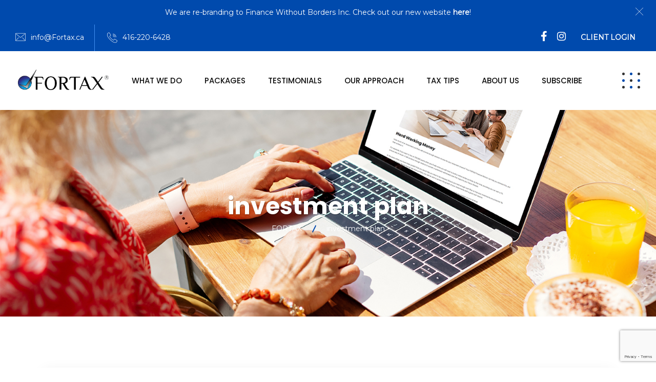

--- FILE ---
content_type: text/html; charset=utf-8
request_url: https://www.google.com/recaptcha/api2/anchor?ar=1&k=6Lc2AzEjAAAAAHEyRmLwmHvzQ5eM9_kc3gKui5QK&co=aHR0cHM6Ly93d3cuZm9ydGF4LmNhOjQ0Mw..&hl=en&v=N67nZn4AqZkNcbeMu4prBgzg&size=invisible&anchor-ms=20000&execute-ms=30000&cb=eyejhll96aj7
body_size: 48716
content:
<!DOCTYPE HTML><html dir="ltr" lang="en"><head><meta http-equiv="Content-Type" content="text/html; charset=UTF-8">
<meta http-equiv="X-UA-Compatible" content="IE=edge">
<title>reCAPTCHA</title>
<style type="text/css">
/* cyrillic-ext */
@font-face {
  font-family: 'Roboto';
  font-style: normal;
  font-weight: 400;
  font-stretch: 100%;
  src: url(//fonts.gstatic.com/s/roboto/v48/KFO7CnqEu92Fr1ME7kSn66aGLdTylUAMa3GUBHMdazTgWw.woff2) format('woff2');
  unicode-range: U+0460-052F, U+1C80-1C8A, U+20B4, U+2DE0-2DFF, U+A640-A69F, U+FE2E-FE2F;
}
/* cyrillic */
@font-face {
  font-family: 'Roboto';
  font-style: normal;
  font-weight: 400;
  font-stretch: 100%;
  src: url(//fonts.gstatic.com/s/roboto/v48/KFO7CnqEu92Fr1ME7kSn66aGLdTylUAMa3iUBHMdazTgWw.woff2) format('woff2');
  unicode-range: U+0301, U+0400-045F, U+0490-0491, U+04B0-04B1, U+2116;
}
/* greek-ext */
@font-face {
  font-family: 'Roboto';
  font-style: normal;
  font-weight: 400;
  font-stretch: 100%;
  src: url(//fonts.gstatic.com/s/roboto/v48/KFO7CnqEu92Fr1ME7kSn66aGLdTylUAMa3CUBHMdazTgWw.woff2) format('woff2');
  unicode-range: U+1F00-1FFF;
}
/* greek */
@font-face {
  font-family: 'Roboto';
  font-style: normal;
  font-weight: 400;
  font-stretch: 100%;
  src: url(//fonts.gstatic.com/s/roboto/v48/KFO7CnqEu92Fr1ME7kSn66aGLdTylUAMa3-UBHMdazTgWw.woff2) format('woff2');
  unicode-range: U+0370-0377, U+037A-037F, U+0384-038A, U+038C, U+038E-03A1, U+03A3-03FF;
}
/* math */
@font-face {
  font-family: 'Roboto';
  font-style: normal;
  font-weight: 400;
  font-stretch: 100%;
  src: url(//fonts.gstatic.com/s/roboto/v48/KFO7CnqEu92Fr1ME7kSn66aGLdTylUAMawCUBHMdazTgWw.woff2) format('woff2');
  unicode-range: U+0302-0303, U+0305, U+0307-0308, U+0310, U+0312, U+0315, U+031A, U+0326-0327, U+032C, U+032F-0330, U+0332-0333, U+0338, U+033A, U+0346, U+034D, U+0391-03A1, U+03A3-03A9, U+03B1-03C9, U+03D1, U+03D5-03D6, U+03F0-03F1, U+03F4-03F5, U+2016-2017, U+2034-2038, U+203C, U+2040, U+2043, U+2047, U+2050, U+2057, U+205F, U+2070-2071, U+2074-208E, U+2090-209C, U+20D0-20DC, U+20E1, U+20E5-20EF, U+2100-2112, U+2114-2115, U+2117-2121, U+2123-214F, U+2190, U+2192, U+2194-21AE, U+21B0-21E5, U+21F1-21F2, U+21F4-2211, U+2213-2214, U+2216-22FF, U+2308-230B, U+2310, U+2319, U+231C-2321, U+2336-237A, U+237C, U+2395, U+239B-23B7, U+23D0, U+23DC-23E1, U+2474-2475, U+25AF, U+25B3, U+25B7, U+25BD, U+25C1, U+25CA, U+25CC, U+25FB, U+266D-266F, U+27C0-27FF, U+2900-2AFF, U+2B0E-2B11, U+2B30-2B4C, U+2BFE, U+3030, U+FF5B, U+FF5D, U+1D400-1D7FF, U+1EE00-1EEFF;
}
/* symbols */
@font-face {
  font-family: 'Roboto';
  font-style: normal;
  font-weight: 400;
  font-stretch: 100%;
  src: url(//fonts.gstatic.com/s/roboto/v48/KFO7CnqEu92Fr1ME7kSn66aGLdTylUAMaxKUBHMdazTgWw.woff2) format('woff2');
  unicode-range: U+0001-000C, U+000E-001F, U+007F-009F, U+20DD-20E0, U+20E2-20E4, U+2150-218F, U+2190, U+2192, U+2194-2199, U+21AF, U+21E6-21F0, U+21F3, U+2218-2219, U+2299, U+22C4-22C6, U+2300-243F, U+2440-244A, U+2460-24FF, U+25A0-27BF, U+2800-28FF, U+2921-2922, U+2981, U+29BF, U+29EB, U+2B00-2BFF, U+4DC0-4DFF, U+FFF9-FFFB, U+10140-1018E, U+10190-1019C, U+101A0, U+101D0-101FD, U+102E0-102FB, U+10E60-10E7E, U+1D2C0-1D2D3, U+1D2E0-1D37F, U+1F000-1F0FF, U+1F100-1F1AD, U+1F1E6-1F1FF, U+1F30D-1F30F, U+1F315, U+1F31C, U+1F31E, U+1F320-1F32C, U+1F336, U+1F378, U+1F37D, U+1F382, U+1F393-1F39F, U+1F3A7-1F3A8, U+1F3AC-1F3AF, U+1F3C2, U+1F3C4-1F3C6, U+1F3CA-1F3CE, U+1F3D4-1F3E0, U+1F3ED, U+1F3F1-1F3F3, U+1F3F5-1F3F7, U+1F408, U+1F415, U+1F41F, U+1F426, U+1F43F, U+1F441-1F442, U+1F444, U+1F446-1F449, U+1F44C-1F44E, U+1F453, U+1F46A, U+1F47D, U+1F4A3, U+1F4B0, U+1F4B3, U+1F4B9, U+1F4BB, U+1F4BF, U+1F4C8-1F4CB, U+1F4D6, U+1F4DA, U+1F4DF, U+1F4E3-1F4E6, U+1F4EA-1F4ED, U+1F4F7, U+1F4F9-1F4FB, U+1F4FD-1F4FE, U+1F503, U+1F507-1F50B, U+1F50D, U+1F512-1F513, U+1F53E-1F54A, U+1F54F-1F5FA, U+1F610, U+1F650-1F67F, U+1F687, U+1F68D, U+1F691, U+1F694, U+1F698, U+1F6AD, U+1F6B2, U+1F6B9-1F6BA, U+1F6BC, U+1F6C6-1F6CF, U+1F6D3-1F6D7, U+1F6E0-1F6EA, U+1F6F0-1F6F3, U+1F6F7-1F6FC, U+1F700-1F7FF, U+1F800-1F80B, U+1F810-1F847, U+1F850-1F859, U+1F860-1F887, U+1F890-1F8AD, U+1F8B0-1F8BB, U+1F8C0-1F8C1, U+1F900-1F90B, U+1F93B, U+1F946, U+1F984, U+1F996, U+1F9E9, U+1FA00-1FA6F, U+1FA70-1FA7C, U+1FA80-1FA89, U+1FA8F-1FAC6, U+1FACE-1FADC, U+1FADF-1FAE9, U+1FAF0-1FAF8, U+1FB00-1FBFF;
}
/* vietnamese */
@font-face {
  font-family: 'Roboto';
  font-style: normal;
  font-weight: 400;
  font-stretch: 100%;
  src: url(//fonts.gstatic.com/s/roboto/v48/KFO7CnqEu92Fr1ME7kSn66aGLdTylUAMa3OUBHMdazTgWw.woff2) format('woff2');
  unicode-range: U+0102-0103, U+0110-0111, U+0128-0129, U+0168-0169, U+01A0-01A1, U+01AF-01B0, U+0300-0301, U+0303-0304, U+0308-0309, U+0323, U+0329, U+1EA0-1EF9, U+20AB;
}
/* latin-ext */
@font-face {
  font-family: 'Roboto';
  font-style: normal;
  font-weight: 400;
  font-stretch: 100%;
  src: url(//fonts.gstatic.com/s/roboto/v48/KFO7CnqEu92Fr1ME7kSn66aGLdTylUAMa3KUBHMdazTgWw.woff2) format('woff2');
  unicode-range: U+0100-02BA, U+02BD-02C5, U+02C7-02CC, U+02CE-02D7, U+02DD-02FF, U+0304, U+0308, U+0329, U+1D00-1DBF, U+1E00-1E9F, U+1EF2-1EFF, U+2020, U+20A0-20AB, U+20AD-20C0, U+2113, U+2C60-2C7F, U+A720-A7FF;
}
/* latin */
@font-face {
  font-family: 'Roboto';
  font-style: normal;
  font-weight: 400;
  font-stretch: 100%;
  src: url(//fonts.gstatic.com/s/roboto/v48/KFO7CnqEu92Fr1ME7kSn66aGLdTylUAMa3yUBHMdazQ.woff2) format('woff2');
  unicode-range: U+0000-00FF, U+0131, U+0152-0153, U+02BB-02BC, U+02C6, U+02DA, U+02DC, U+0304, U+0308, U+0329, U+2000-206F, U+20AC, U+2122, U+2191, U+2193, U+2212, U+2215, U+FEFF, U+FFFD;
}
/* cyrillic-ext */
@font-face {
  font-family: 'Roboto';
  font-style: normal;
  font-weight: 500;
  font-stretch: 100%;
  src: url(//fonts.gstatic.com/s/roboto/v48/KFO7CnqEu92Fr1ME7kSn66aGLdTylUAMa3GUBHMdazTgWw.woff2) format('woff2');
  unicode-range: U+0460-052F, U+1C80-1C8A, U+20B4, U+2DE0-2DFF, U+A640-A69F, U+FE2E-FE2F;
}
/* cyrillic */
@font-face {
  font-family: 'Roboto';
  font-style: normal;
  font-weight: 500;
  font-stretch: 100%;
  src: url(//fonts.gstatic.com/s/roboto/v48/KFO7CnqEu92Fr1ME7kSn66aGLdTylUAMa3iUBHMdazTgWw.woff2) format('woff2');
  unicode-range: U+0301, U+0400-045F, U+0490-0491, U+04B0-04B1, U+2116;
}
/* greek-ext */
@font-face {
  font-family: 'Roboto';
  font-style: normal;
  font-weight: 500;
  font-stretch: 100%;
  src: url(//fonts.gstatic.com/s/roboto/v48/KFO7CnqEu92Fr1ME7kSn66aGLdTylUAMa3CUBHMdazTgWw.woff2) format('woff2');
  unicode-range: U+1F00-1FFF;
}
/* greek */
@font-face {
  font-family: 'Roboto';
  font-style: normal;
  font-weight: 500;
  font-stretch: 100%;
  src: url(//fonts.gstatic.com/s/roboto/v48/KFO7CnqEu92Fr1ME7kSn66aGLdTylUAMa3-UBHMdazTgWw.woff2) format('woff2');
  unicode-range: U+0370-0377, U+037A-037F, U+0384-038A, U+038C, U+038E-03A1, U+03A3-03FF;
}
/* math */
@font-face {
  font-family: 'Roboto';
  font-style: normal;
  font-weight: 500;
  font-stretch: 100%;
  src: url(//fonts.gstatic.com/s/roboto/v48/KFO7CnqEu92Fr1ME7kSn66aGLdTylUAMawCUBHMdazTgWw.woff2) format('woff2');
  unicode-range: U+0302-0303, U+0305, U+0307-0308, U+0310, U+0312, U+0315, U+031A, U+0326-0327, U+032C, U+032F-0330, U+0332-0333, U+0338, U+033A, U+0346, U+034D, U+0391-03A1, U+03A3-03A9, U+03B1-03C9, U+03D1, U+03D5-03D6, U+03F0-03F1, U+03F4-03F5, U+2016-2017, U+2034-2038, U+203C, U+2040, U+2043, U+2047, U+2050, U+2057, U+205F, U+2070-2071, U+2074-208E, U+2090-209C, U+20D0-20DC, U+20E1, U+20E5-20EF, U+2100-2112, U+2114-2115, U+2117-2121, U+2123-214F, U+2190, U+2192, U+2194-21AE, U+21B0-21E5, U+21F1-21F2, U+21F4-2211, U+2213-2214, U+2216-22FF, U+2308-230B, U+2310, U+2319, U+231C-2321, U+2336-237A, U+237C, U+2395, U+239B-23B7, U+23D0, U+23DC-23E1, U+2474-2475, U+25AF, U+25B3, U+25B7, U+25BD, U+25C1, U+25CA, U+25CC, U+25FB, U+266D-266F, U+27C0-27FF, U+2900-2AFF, U+2B0E-2B11, U+2B30-2B4C, U+2BFE, U+3030, U+FF5B, U+FF5D, U+1D400-1D7FF, U+1EE00-1EEFF;
}
/* symbols */
@font-face {
  font-family: 'Roboto';
  font-style: normal;
  font-weight: 500;
  font-stretch: 100%;
  src: url(//fonts.gstatic.com/s/roboto/v48/KFO7CnqEu92Fr1ME7kSn66aGLdTylUAMaxKUBHMdazTgWw.woff2) format('woff2');
  unicode-range: U+0001-000C, U+000E-001F, U+007F-009F, U+20DD-20E0, U+20E2-20E4, U+2150-218F, U+2190, U+2192, U+2194-2199, U+21AF, U+21E6-21F0, U+21F3, U+2218-2219, U+2299, U+22C4-22C6, U+2300-243F, U+2440-244A, U+2460-24FF, U+25A0-27BF, U+2800-28FF, U+2921-2922, U+2981, U+29BF, U+29EB, U+2B00-2BFF, U+4DC0-4DFF, U+FFF9-FFFB, U+10140-1018E, U+10190-1019C, U+101A0, U+101D0-101FD, U+102E0-102FB, U+10E60-10E7E, U+1D2C0-1D2D3, U+1D2E0-1D37F, U+1F000-1F0FF, U+1F100-1F1AD, U+1F1E6-1F1FF, U+1F30D-1F30F, U+1F315, U+1F31C, U+1F31E, U+1F320-1F32C, U+1F336, U+1F378, U+1F37D, U+1F382, U+1F393-1F39F, U+1F3A7-1F3A8, U+1F3AC-1F3AF, U+1F3C2, U+1F3C4-1F3C6, U+1F3CA-1F3CE, U+1F3D4-1F3E0, U+1F3ED, U+1F3F1-1F3F3, U+1F3F5-1F3F7, U+1F408, U+1F415, U+1F41F, U+1F426, U+1F43F, U+1F441-1F442, U+1F444, U+1F446-1F449, U+1F44C-1F44E, U+1F453, U+1F46A, U+1F47D, U+1F4A3, U+1F4B0, U+1F4B3, U+1F4B9, U+1F4BB, U+1F4BF, U+1F4C8-1F4CB, U+1F4D6, U+1F4DA, U+1F4DF, U+1F4E3-1F4E6, U+1F4EA-1F4ED, U+1F4F7, U+1F4F9-1F4FB, U+1F4FD-1F4FE, U+1F503, U+1F507-1F50B, U+1F50D, U+1F512-1F513, U+1F53E-1F54A, U+1F54F-1F5FA, U+1F610, U+1F650-1F67F, U+1F687, U+1F68D, U+1F691, U+1F694, U+1F698, U+1F6AD, U+1F6B2, U+1F6B9-1F6BA, U+1F6BC, U+1F6C6-1F6CF, U+1F6D3-1F6D7, U+1F6E0-1F6EA, U+1F6F0-1F6F3, U+1F6F7-1F6FC, U+1F700-1F7FF, U+1F800-1F80B, U+1F810-1F847, U+1F850-1F859, U+1F860-1F887, U+1F890-1F8AD, U+1F8B0-1F8BB, U+1F8C0-1F8C1, U+1F900-1F90B, U+1F93B, U+1F946, U+1F984, U+1F996, U+1F9E9, U+1FA00-1FA6F, U+1FA70-1FA7C, U+1FA80-1FA89, U+1FA8F-1FAC6, U+1FACE-1FADC, U+1FADF-1FAE9, U+1FAF0-1FAF8, U+1FB00-1FBFF;
}
/* vietnamese */
@font-face {
  font-family: 'Roboto';
  font-style: normal;
  font-weight: 500;
  font-stretch: 100%;
  src: url(//fonts.gstatic.com/s/roboto/v48/KFO7CnqEu92Fr1ME7kSn66aGLdTylUAMa3OUBHMdazTgWw.woff2) format('woff2');
  unicode-range: U+0102-0103, U+0110-0111, U+0128-0129, U+0168-0169, U+01A0-01A1, U+01AF-01B0, U+0300-0301, U+0303-0304, U+0308-0309, U+0323, U+0329, U+1EA0-1EF9, U+20AB;
}
/* latin-ext */
@font-face {
  font-family: 'Roboto';
  font-style: normal;
  font-weight: 500;
  font-stretch: 100%;
  src: url(//fonts.gstatic.com/s/roboto/v48/KFO7CnqEu92Fr1ME7kSn66aGLdTylUAMa3KUBHMdazTgWw.woff2) format('woff2');
  unicode-range: U+0100-02BA, U+02BD-02C5, U+02C7-02CC, U+02CE-02D7, U+02DD-02FF, U+0304, U+0308, U+0329, U+1D00-1DBF, U+1E00-1E9F, U+1EF2-1EFF, U+2020, U+20A0-20AB, U+20AD-20C0, U+2113, U+2C60-2C7F, U+A720-A7FF;
}
/* latin */
@font-face {
  font-family: 'Roboto';
  font-style: normal;
  font-weight: 500;
  font-stretch: 100%;
  src: url(//fonts.gstatic.com/s/roboto/v48/KFO7CnqEu92Fr1ME7kSn66aGLdTylUAMa3yUBHMdazQ.woff2) format('woff2');
  unicode-range: U+0000-00FF, U+0131, U+0152-0153, U+02BB-02BC, U+02C6, U+02DA, U+02DC, U+0304, U+0308, U+0329, U+2000-206F, U+20AC, U+2122, U+2191, U+2193, U+2212, U+2215, U+FEFF, U+FFFD;
}
/* cyrillic-ext */
@font-face {
  font-family: 'Roboto';
  font-style: normal;
  font-weight: 900;
  font-stretch: 100%;
  src: url(//fonts.gstatic.com/s/roboto/v48/KFO7CnqEu92Fr1ME7kSn66aGLdTylUAMa3GUBHMdazTgWw.woff2) format('woff2');
  unicode-range: U+0460-052F, U+1C80-1C8A, U+20B4, U+2DE0-2DFF, U+A640-A69F, U+FE2E-FE2F;
}
/* cyrillic */
@font-face {
  font-family: 'Roboto';
  font-style: normal;
  font-weight: 900;
  font-stretch: 100%;
  src: url(//fonts.gstatic.com/s/roboto/v48/KFO7CnqEu92Fr1ME7kSn66aGLdTylUAMa3iUBHMdazTgWw.woff2) format('woff2');
  unicode-range: U+0301, U+0400-045F, U+0490-0491, U+04B0-04B1, U+2116;
}
/* greek-ext */
@font-face {
  font-family: 'Roboto';
  font-style: normal;
  font-weight: 900;
  font-stretch: 100%;
  src: url(//fonts.gstatic.com/s/roboto/v48/KFO7CnqEu92Fr1ME7kSn66aGLdTylUAMa3CUBHMdazTgWw.woff2) format('woff2');
  unicode-range: U+1F00-1FFF;
}
/* greek */
@font-face {
  font-family: 'Roboto';
  font-style: normal;
  font-weight: 900;
  font-stretch: 100%;
  src: url(//fonts.gstatic.com/s/roboto/v48/KFO7CnqEu92Fr1ME7kSn66aGLdTylUAMa3-UBHMdazTgWw.woff2) format('woff2');
  unicode-range: U+0370-0377, U+037A-037F, U+0384-038A, U+038C, U+038E-03A1, U+03A3-03FF;
}
/* math */
@font-face {
  font-family: 'Roboto';
  font-style: normal;
  font-weight: 900;
  font-stretch: 100%;
  src: url(//fonts.gstatic.com/s/roboto/v48/KFO7CnqEu92Fr1ME7kSn66aGLdTylUAMawCUBHMdazTgWw.woff2) format('woff2');
  unicode-range: U+0302-0303, U+0305, U+0307-0308, U+0310, U+0312, U+0315, U+031A, U+0326-0327, U+032C, U+032F-0330, U+0332-0333, U+0338, U+033A, U+0346, U+034D, U+0391-03A1, U+03A3-03A9, U+03B1-03C9, U+03D1, U+03D5-03D6, U+03F0-03F1, U+03F4-03F5, U+2016-2017, U+2034-2038, U+203C, U+2040, U+2043, U+2047, U+2050, U+2057, U+205F, U+2070-2071, U+2074-208E, U+2090-209C, U+20D0-20DC, U+20E1, U+20E5-20EF, U+2100-2112, U+2114-2115, U+2117-2121, U+2123-214F, U+2190, U+2192, U+2194-21AE, U+21B0-21E5, U+21F1-21F2, U+21F4-2211, U+2213-2214, U+2216-22FF, U+2308-230B, U+2310, U+2319, U+231C-2321, U+2336-237A, U+237C, U+2395, U+239B-23B7, U+23D0, U+23DC-23E1, U+2474-2475, U+25AF, U+25B3, U+25B7, U+25BD, U+25C1, U+25CA, U+25CC, U+25FB, U+266D-266F, U+27C0-27FF, U+2900-2AFF, U+2B0E-2B11, U+2B30-2B4C, U+2BFE, U+3030, U+FF5B, U+FF5D, U+1D400-1D7FF, U+1EE00-1EEFF;
}
/* symbols */
@font-face {
  font-family: 'Roboto';
  font-style: normal;
  font-weight: 900;
  font-stretch: 100%;
  src: url(//fonts.gstatic.com/s/roboto/v48/KFO7CnqEu92Fr1ME7kSn66aGLdTylUAMaxKUBHMdazTgWw.woff2) format('woff2');
  unicode-range: U+0001-000C, U+000E-001F, U+007F-009F, U+20DD-20E0, U+20E2-20E4, U+2150-218F, U+2190, U+2192, U+2194-2199, U+21AF, U+21E6-21F0, U+21F3, U+2218-2219, U+2299, U+22C4-22C6, U+2300-243F, U+2440-244A, U+2460-24FF, U+25A0-27BF, U+2800-28FF, U+2921-2922, U+2981, U+29BF, U+29EB, U+2B00-2BFF, U+4DC0-4DFF, U+FFF9-FFFB, U+10140-1018E, U+10190-1019C, U+101A0, U+101D0-101FD, U+102E0-102FB, U+10E60-10E7E, U+1D2C0-1D2D3, U+1D2E0-1D37F, U+1F000-1F0FF, U+1F100-1F1AD, U+1F1E6-1F1FF, U+1F30D-1F30F, U+1F315, U+1F31C, U+1F31E, U+1F320-1F32C, U+1F336, U+1F378, U+1F37D, U+1F382, U+1F393-1F39F, U+1F3A7-1F3A8, U+1F3AC-1F3AF, U+1F3C2, U+1F3C4-1F3C6, U+1F3CA-1F3CE, U+1F3D4-1F3E0, U+1F3ED, U+1F3F1-1F3F3, U+1F3F5-1F3F7, U+1F408, U+1F415, U+1F41F, U+1F426, U+1F43F, U+1F441-1F442, U+1F444, U+1F446-1F449, U+1F44C-1F44E, U+1F453, U+1F46A, U+1F47D, U+1F4A3, U+1F4B0, U+1F4B3, U+1F4B9, U+1F4BB, U+1F4BF, U+1F4C8-1F4CB, U+1F4D6, U+1F4DA, U+1F4DF, U+1F4E3-1F4E6, U+1F4EA-1F4ED, U+1F4F7, U+1F4F9-1F4FB, U+1F4FD-1F4FE, U+1F503, U+1F507-1F50B, U+1F50D, U+1F512-1F513, U+1F53E-1F54A, U+1F54F-1F5FA, U+1F610, U+1F650-1F67F, U+1F687, U+1F68D, U+1F691, U+1F694, U+1F698, U+1F6AD, U+1F6B2, U+1F6B9-1F6BA, U+1F6BC, U+1F6C6-1F6CF, U+1F6D3-1F6D7, U+1F6E0-1F6EA, U+1F6F0-1F6F3, U+1F6F7-1F6FC, U+1F700-1F7FF, U+1F800-1F80B, U+1F810-1F847, U+1F850-1F859, U+1F860-1F887, U+1F890-1F8AD, U+1F8B0-1F8BB, U+1F8C0-1F8C1, U+1F900-1F90B, U+1F93B, U+1F946, U+1F984, U+1F996, U+1F9E9, U+1FA00-1FA6F, U+1FA70-1FA7C, U+1FA80-1FA89, U+1FA8F-1FAC6, U+1FACE-1FADC, U+1FADF-1FAE9, U+1FAF0-1FAF8, U+1FB00-1FBFF;
}
/* vietnamese */
@font-face {
  font-family: 'Roboto';
  font-style: normal;
  font-weight: 900;
  font-stretch: 100%;
  src: url(//fonts.gstatic.com/s/roboto/v48/KFO7CnqEu92Fr1ME7kSn66aGLdTylUAMa3OUBHMdazTgWw.woff2) format('woff2');
  unicode-range: U+0102-0103, U+0110-0111, U+0128-0129, U+0168-0169, U+01A0-01A1, U+01AF-01B0, U+0300-0301, U+0303-0304, U+0308-0309, U+0323, U+0329, U+1EA0-1EF9, U+20AB;
}
/* latin-ext */
@font-face {
  font-family: 'Roboto';
  font-style: normal;
  font-weight: 900;
  font-stretch: 100%;
  src: url(//fonts.gstatic.com/s/roboto/v48/KFO7CnqEu92Fr1ME7kSn66aGLdTylUAMa3KUBHMdazTgWw.woff2) format('woff2');
  unicode-range: U+0100-02BA, U+02BD-02C5, U+02C7-02CC, U+02CE-02D7, U+02DD-02FF, U+0304, U+0308, U+0329, U+1D00-1DBF, U+1E00-1E9F, U+1EF2-1EFF, U+2020, U+20A0-20AB, U+20AD-20C0, U+2113, U+2C60-2C7F, U+A720-A7FF;
}
/* latin */
@font-face {
  font-family: 'Roboto';
  font-style: normal;
  font-weight: 900;
  font-stretch: 100%;
  src: url(//fonts.gstatic.com/s/roboto/v48/KFO7CnqEu92Fr1ME7kSn66aGLdTylUAMa3yUBHMdazQ.woff2) format('woff2');
  unicode-range: U+0000-00FF, U+0131, U+0152-0153, U+02BB-02BC, U+02C6, U+02DA, U+02DC, U+0304, U+0308, U+0329, U+2000-206F, U+20AC, U+2122, U+2191, U+2193, U+2212, U+2215, U+FEFF, U+FFFD;
}

</style>
<link rel="stylesheet" type="text/css" href="https://www.gstatic.com/recaptcha/releases/N67nZn4AqZkNcbeMu4prBgzg/styles__ltr.css">
<script nonce="cb11lVtu6yGXUZn5cQZLOA" type="text/javascript">window['__recaptcha_api'] = 'https://www.google.com/recaptcha/api2/';</script>
<script type="text/javascript" src="https://www.gstatic.com/recaptcha/releases/N67nZn4AqZkNcbeMu4prBgzg/recaptcha__en.js" nonce="cb11lVtu6yGXUZn5cQZLOA">
      
    </script></head>
<body><div id="rc-anchor-alert" class="rc-anchor-alert"></div>
<input type="hidden" id="recaptcha-token" value="[base64]">
<script type="text/javascript" nonce="cb11lVtu6yGXUZn5cQZLOA">
      recaptcha.anchor.Main.init("[\x22ainput\x22,[\x22bgdata\x22,\x22\x22,\[base64]/[base64]/[base64]/[base64]/[base64]/UltsKytdPUU6KEU8MjA0OD9SW2wrK109RT4+NnwxOTI6KChFJjY0NTEyKT09NTUyOTYmJk0rMTxjLmxlbmd0aCYmKGMuY2hhckNvZGVBdChNKzEpJjY0NTEyKT09NTYzMjA/[base64]/[base64]/[base64]/[base64]/[base64]/[base64]/[base64]\x22,\[base64]\x22,\x22w7bClSMIGSAjw6fCukwbw6smw4QrwrDCscOKw6rCnwllw5QfAMKHIsO2QsK8fsKseUPCkQJ4Zh5cwprCjsO3d8OQPBfDh8KaR8Omw6JMwonCs3nCpcOdwoHCuijCnsKKwrLDrk7DiGbCtsOWw4DDj8K/BsOHGsKgw7htNMKvwoMUw6DCnMKsSMOBwrbDtk1/[base64]/IHw4wqzDlQjCqcKGw5k5wqNhGlvCscOrbcO6bigkH8Oow5jCnlvDnkzCv8KKXcKpw6law6bCvigSw5McwqTDs8ORcTMYw7dTTMKYD8O1Pz94w7LDpsOPSzJ4wqDCsVAmw61SCMKwwqQswrdAw5wVOMKuw4o/w7wVRB54ZMOkwqg/[base64]/Ck8Kcw5MwwpnCpHdCw5nCjcKrw67CoMO6w6jDjyYHwohgw5TDhMOBwpHDiU/[base64]/Dj23DmA7DuMK6UcOYCHMaw4LCjMKDwpYgK0AvwpvDjmjCh8OFfcKgwqFkaTjDmhfCn1lnw5tkExRMw4p2w6vDkcKzJ2TCi0rCrcO5bDPCkyHDh8OlwpBfwojCt8OlHVTDnX1mGwzDk8OLwoHDusOawodVfcOfZsOXwpJ+KCsaR8OlwqQ/w5YMG0EBBAkJZsOiw70wRSM0S07CpMOuCsOzwojDiXDDmMKTbRbCkCjCqVxXQMOfw7xSw7fDpcKJwoxLw4t5w5EaC00uK0sgFHrDtMKmT8K9cgUAI8OCw74hX8O7wq1zacOXAQV1w5MMBMOxwr/CksOHEzpRwqxJw5XDkgvCo8Kmw6lhPyDCvsKlw7zClAVkCcK4woLDtUvDrcKuw5k+w75NH0nCncOrw6TDvEjCrsKpY8OtOjFZwoPChhFFag8fwo1sw6bDlcOQwqDDiMO6wp/DhUbCv8KPw5s0w40+w7VqBsKcw6PCo3rCgyTCuCZpG8KVDMKsClgfw4E8acObwqYHwrF4WsKgwpgkw6lQccOhw6FWAsO/[base64]/FcKAfF5pw682wqDDuMOtwqvCsXfCvFARw7RXKMKIB8O3WcKIwpEJwrXDtFsowrpgw4bClcOsw4Fcw4kYwrDDssO+GS0owoJ9KsOofsO/[base64]/CswotU8KOwpg2wodcZlXDl1TCtMK2wq/CpsKXwp3DuXh5w4DDkEF5w4oudF1EVsKLTsKMF8OJwovCiMK6wpfCt8KnOVA8wqJPIcO/wojCllMBRMOsd8OdR8OWwrrChsOOw7PDmF4YYsKaCsKNWUkCwoPCocOAFsKKTcKZWEEhw4XCjygEBgYdwqfCsSrDisKWwpbDhUzCsMOkNxjCi8KGKsKRwoTCmm95YMKNI8O7eMKXKcOJw5PCtmrCksKCVnoIwpdNC8OiBFslKMKLMsOlw6DDr8KQw5/CvsOJLcKmcTlzw5/DncKnw5hswr7DvUTCscOJwrDCgWzCvT/[base64]/[base64]/w7E1Q8ODdUnCncOdwoxNw4rCu8K1w7bDqsOmEwjDsMKwDA7Cp37ChlfClsKBw74tIMOJd2NnCVJ/JWkYw4TCmQk7w6rDuEbDgsOgw4Uyw7PCtG49DCvDjXEzNk3Dpjhow5JeI27CiMKXwpTCpW57w6trw6fDnsKBwoXDtknCrMOGw7okwoDCpMKnTMKMNzUow781F8KfYMKKTgxrXMKRwo/CozvDvnRtwodWE8K9wrDDicOYwrgeGsO5wojDnlTCkHpJRDEpw4lBIFvCqcKbw4dGFTZmJwZfwpFgwq88DMKqARQFwr08w6NndTzDvsOZwpRrw6LDm0B3SMO+aWc/ecOnw5LCvMOrIMKYWsOcT8K7wq4WEnB1wo9IITDCiBjCv8Kmw6M+wp8twoAkJmPCp8Kbby4fwonDhcKCwqsDwrvDu8KQw59ncyAowoUFw5DCisOgKMOXwrcsM8Opw7kWPMO8w78XbBHCpR7CliPCmcKTXcOSw7/DkytZw4oZw5sNwpBew7Vdw5tkwqIHwpnCgyXCpjTCsDXCmXt4wpdOR8Kow4BtKTZhPhIAw6tNw7cawrPCs2tYYMKUdMKzUcO7w7nDhGZnPcOrwoPCmsKRw5DCicKRw4jDpmN0w4Q/HCrChMKKw4plPcKyG0VQwrArScOnwozCj34XwqvDvGzDn8ODwqohFijCmMK0wqY7TxbDlMOONMOnTcOtw4Q7w6clMADDnsO+E8OgE8OACUrDongdw57DpcO6El/CpX3DkAxLw7PCqiQyPMOsFcKOwqXDlH4LwpHDhW3DsWHDt0nDsAnCpi7DmsOOwrUXRcOIZ3nDkmvCpMOhcMKODlrDmRnChSDDs3PCm8ODHH5OwqYFwqzDu8Kvw6bDuz/CisO7w6/DksO1eDHCm3LDjsOxLMKcQMOCYMKEVcKhw47Dl8Ozw71EZkfCnynCh8O+TsKAwojCoMORPXgAXcKmw4RHdSUmwoF/IzrCvcK4GsKBw5lPfcO/w6Mvw6TDusK/w4nDssO5wrzCnsKhTELChSEMwqbDlkTCpHvCncKPNsOOw4d7fsKmw4lWKsOPw4xDd1QMw7BrwozCl8Kuw4XDl8OfXDAUScOJwoDCmXzCicO6fsK9wr7DgcOSw5/[base64]/w4PCgcOxdDU3FMKDKcODLmwNwpfDq8OGJMO1YA8Ww6nCvHrCvGtEIMKgSSx0wp/[base64]/Cp8K6wp3DuF7DgWZXwpttPHg9dmMMwqk/[base64]/[base64]/[base64]/CcKXBcO5JsOgFMOZeCk6U2VpwoRbMsKHYMOXTMO+wpXDvMOxw48owrnCmDgyw64aw7DCv8KrTsKBMHscwoHDpkY8IhJnRlVjw7VEUcK0w7/DgWHCh3XCmEZ7CsKBe8OSw4XDvMKZAxbDjMKlWl3DrcOOBcOVLA81HcOcw57CscKrwoTDuSPDgcKTFcKhw5zDnMKPOcKMFcKgw4FAM05Fw73CmkTDuMKZZVvCjgnCm3Mbw7zDhgsXPsKLwprCgnfCgy84w4o/w7HDlBbClwLCll7DgsKKVcOWw7FSLcOnZn3Cp8Oaw7/[base64]/DpFHCrDx7OhcGTcOUw6TDthRWw5t7D1Eyw75gOWvDv1bCicOON1QeWcKTMMO/wqBhw7XCl8KEJ15jw7vDn1k0wpheA8OLbwIeSSs/ecKEw5vDh8OfwqrCu8O/w691woteDjHDosKYZ2nCjy9nwpE8dcKlwpjCmsKGwpjDrMOfw5Ugwr9Fw67DmsK5M8K+woTDm2tkRkDCoMODw4ZYw4o7wpgwwojCtjI4G0dIDEwQXcOsHsKbcMK3wrbDrMKPS8OtwotZwod5wq5raVTDqU4GQVjDkzTCrMKlw4DCtEsSUsOnw6/[base64]/Cm8KCw4bDpTTDlMK+w4zCgTQYw5ADWMOyDh1yMcOAfMOWwrDCv0vClm06NUnCnsKQPEcIUR9Aw6/DhMODOsOKw5M+w60gNFVBWsKoR8Kow6zDkMKgbMKOw6xIwqrDkzvDlsOVw5bDqEdLw7gDw7nDocKzNnRTF8OfOcKzcMObwrQiw4k2NwvDtVsGbMKHwq8/w4/DqQbCrVfDjEfCp8Ozw5jDjcOmYxpqU8Ojw5HCt8K2w5/CjsOCFUnCl3nDkcONeMKrwptdwqfCnMOpwqx1w4J1cxcnw7bCusOQIMOVw6llw5HDnFfCpUjCo8Oqw5DCvsO7d8Kzw6EEwrLCjsOWwrZCwqfDrhPDpDPDjGIRwqnCh0jCkztsTsKyQcO/[base64]/[base64]/[base64]/DpcKGb8KGYXnCn8OOw6XDtnvDtB42wr9HwrbDj8KuC8KCRcOMdcOZwq1vw7FwwohowoMYw7nDvmPDvMKMwrPDosKDw5/DhMO+w4xKeiXDvSZIw74ZP8O0wo0+C8O3SWBmwpcrw4Fvw7zDpCbDmTXDmAPDsWMYACV3KsOpZhDCrMK4wpRWL8KIGsOEw5bDj2/Ck8OaCsKtw7cYw4VgFTldw7xHwphuDMORSMK1Cmxpw53DpMKSw5XDicOsD8O1wqbCjMO8ZsOvMnTDvzbDujrCo27DtsOVwqbDiMKIw6zCkz5iHC0pIsKzw63CtTtpwotVVVfDuTnDicO2wobCpifDv3HCn8Kzw7nDusKhw5/DmCsiDcO9ScKsFgfDlwDDpDzDhsOZZGXCmClywoh5w7bCmcK3DXNewpU/w6/CgFbDik/CpC3DpsOiVgvCrGwrNXguw7ZGw5bCnsKtXCpcw5wWVFBgRn4IBX/[base64]/[base64]/DmgFoCiEww6NBw7DDkcOAK8K2w73CosK2CcOZZsOmw5Ukw47CnUF4wp9EwqhLOsOPworCtMOleh/[base64]/[base64]/b8KkOytxLzjDgcOpwoRFw4DCojwSworDtTB9L8OITsK2cg3DqmHDlMOqGcOBwqTDs8OQEsKnTMKoDCcjwqlUwonChy5tecKjwosUwq/[base64]/DhWEqIWQDwqXDnFFKenHDpcOeYwPDmcOowqBJw4ptVMKqYXllMMOTO3d1w7Z0wpQnw6TDrcOEwrErOw9DwrJiG8ODwpzDmEk5SAZkw7IMA2TChcOJwp0Aw7Fcwr/DocKVwqQ5wpwZw4fDscKmw5fDqU3CucK9Kx9rJwBkwrYAw6duWcOiwrnDvF85ZSHDkMKzw6VhwogJNsKCwrtsZHvCrANIw5x3wpHChA/ChiUtw5vDvlPCghnCjcKFw7FkFQYEwrdNK8K5Y8Khw6bCjk3Dok/DjinDssKowo7DvcKXdsO0VcKvw6RywrEpFHoWRMOEC8KEwpoTf1ZPMEo6WcKqKWxpUw7DgMKWwoMuwos5Cg/Cv8KadMOFAsKCw6TDr8KhPyprw4jCrgpXwrBGKsKEXMKEwoDCp2HCm8OodsKowoF6TyfDk8Olw6Rtw61Lw6TCusO7QMK5SAV8QMKvw4PDq8O9wrUYc8KKw5bCncKRbGZrU8Krw68nwrYAU8OFw5dfw5YWW8KXw5pYwr08FsKewrtsw5XDlD/[base64]/O2E0w5DChcKCw5/DlyvCoAduwrxlw5zCjnfChMOvwr4dOSgjB8OCw7TDglVzw6TCtcKfFmDDh8O3B8KxwqoKwo3DuWocRSYpPRzCrkxiF8OJwqYPw5Ncw59DwpHCtMOAw6Z2b2IRA8KOw7pKV8KiXcOZSj7DgUEKw73Cn0TCgMKfUmjDo8OBwr3Csh4Rw4rCmsOZe8O9wqLDpGxXLE/ClMKWw6DCscKWaDJ/Sz8bSMKrwpnCgcKnw4TCnXjDoAnDjMKZwoPDmVFpZ8KcTsOgcnsKW8K/[base64]/CgsKjaMO/w6fDuiQxw6FWw7haLMK5JMKmwrI/[base64]/[base64]/DpcKCRsOcZiZcwrtMwrAdwpfDrhbCl8KkNx8ew4jDvcKEWH0MwpXCrsK4w7w8wrrCnsOQw7jChio5X0zDiTpKwonDmsKjGDPCtcOIVMKUHsO0wprDrxctwpTCg1UkMWHDgcO0W0t/TBd2wqdRwoR0IMOMUsKybQECNVfDrsKUIkodw5AWw4NSPsO3CmUOwp/DjzJuw7zDpmVKw6/Dt8K+YjUEckQcPwstwoLDqMODwr9FwrbCi0/DgMK9CcKSK1PDiMK9ecKQwrvCnRPCt8OPUsK3VGfClj3DqcKuLSzCggbDpsKWU8KAM34HW3VFDkzCiMKTw7Uuw7VyJBRUw7fCnMKNw77DrMKow63Dlg4mY8OhLgXCmiZWw4TCg8OvEsOawrXDiT/DlcKDwoRTB8KnwovDsMO+QQQTcMKGw4/CjX5CTXRywoPDssKowpA0O2LDrMOtw7vDlcKewpPCqAlcw6tKw7jDsSjDksOfP1QUJzICw59/IsK3w6toI1DDj8KOw5rDo1wWN8KUCsK5wqYqw5phKMKBN3/CmyVVW8KTw5waw5dAcSZOw4BPTV7DsW/Du8K3woZLOMO/KU/DpcOow6XChSnCj8Ksw7DCi8O5YcO/[base64]/GMOBGGXCg8KLw4dJwrtqw4kNw5/DpMKsw4vCm3vDm0xCDMOGdXZTQFPDnXhJworDlBTDvMKREUQhw58FeFlWw6bDkcOKe23Di3t1V8OsD8KeD8KtN8ONwpJ2wqPCsScIDmfDtVLDjVTDgE1zUcKcw79BMsOQME4zwpHDosKYGFpFecOCJcKDwq/Csy/CjAoZFXtxwrPCt0nDk0DDqFxOHzxgw6rCl0/DgsKew7YMw5o5fVl2w7weS21uFsOtw4t9w607w7ZzwqjDicK5w6/DtD/DkC3CocKIR2dXa2bDnMO0woPCrArDmwlQZgrCiMOsf8Oew4dOecOZw5LDgMK4JMK1RcOTwopzwp8fw6FZw7DCtxDDmAkfUsKWwoB+w4wMd2Qaw59/[base64]/CpCFQHBwAB8OhKcK/w4QjBWHDjVQgCcOjwpDDiUTCi2BxwpnCiT/CosKEwqzDohs3Ul5+DsKcwocqCsKGworDv8K+w53DugU9w4pVXl80OcKRw4zCqV8Af8KWwpLCoXJfTE/CvzI4RMOAXsOxGULDtMK/[base64]/[base64]/DtcKyw4XCqMOCwqggw6zDrcOCwr0SWsOCw4bDgsKxwrbCkhRXw4PCn8OETcK4JMKWw7TDs8ODU8OPXzVDZArDsDwNw6AqworDqUjDuy/Ds8OMwofDkjHDtsKPYDvDrwViw7AvLcOKflnDpgDCoXZHO8OhCyXCjTxgw5fCkDYUw4XCuBDDv1cxwq9edgMewpwZwr9hRS3DnV5mecO9w6wIwr/DvcK1DMO6ZcK5w4fDkMOmR25swrjDqMKqw45Nw5XCrnPCisOPw7lAwp5sw4zDqMOZw5llSlvChCcgwr8xw6/DtsKewpM+IHtgwpVww5TDjVTCssO+w5Z/wqd4wroMbMKUwp/DqEhwwqMbOCc5w7DDoHDCiVRyw78dw5nCgxnCgDfDnMOOw553LMOQw4bCjxI1EMOFw78qw5I7TcK1a8Kqw6JJUhEFwoAYwqAGPjJ9woxRwpZWwrUJw5EKEBI7Szcaw5wBHTNrOcO6FWTDh1x0BEBZwqxmbcKlTHjDhnXDtnVuc0/DrsKgwq5GTCfClE7Du3LDk8OrH8OMT8OqwqBBHMKFR8OXw6cHwoDDlxdiwo0jGcOGwrzDscOdYcOSIsK0fQjCncOIXcKswpY8w7BCI3E9bMK0wpDCrFvDtGXDokfDk8OkwrJhwqxqwpnCpn11F3Npw6RDWCnCsiM8XRjCoAvCjjduISFWHF3Cm8KlLsO/QMO0wpzCkz/DgMK7BcOKw6VSdMO6RFfCkcKgP1VMMsOAL07DpsO4RTvCiMK4w6nDjMO8B8O/PcK/flNEOzDCk8KBaRrCp8Kbw73DmcOvZQPCsVkwCsKUGEnCuMO1w7QhIcKKw544DMKcOsKpw7fDo8KbwqXCncO8w5p8csKdwrIWLygEworCpcKCHitCbChfwoodw6VdfMKMfMK7w59lOsKJwqwpw7NKwonCo1Fcw7V8w7MGPnUMwrPCrU58b8O/w7Jcw5cUw6dIesOYw4/[base64]/DlFzCsAzCiMK0w4Q4woQnw5JyWG8UXB/[base64]/w7DDrwAlwqMow6/CnGARwpg9NMOyL8Kkwr/DuD4qw7zChMOeXsO4wphKw7kfwoHCq3gLPVjDpE7CqMKKwrvCiXLCtCwWZgErIsKdwq9wwrDDrsK3wrvCoXLCpAoCwrgYeMKfwoLDgMKyw5vCvSMtw5hzMMKSwrXCt8OZdFYTwrUACMOiUsKVw7N7ZR/DvwQqwqjCkcKWZShSdEbDjsKjB8Oiw5TDpcKhAcOCw58QFMK3cS7CpAfCr8OREMK1w7/CjsOCw4hzSAwlw516axjDjcOzw59FIgzDohfCqsKGwoJgQTYEw5TCvR4kwo8lPCHDncOSw6jCkHFtw4dIwrfCmR3DqSlhw7rDgBHDh8Khw70casKGwq3DnjrCs2zDisK8wpAvSkk/w6sHwqUxbsO6G8OxwoLCrkDCrUvCn8KdaDV0ecKBwqjCvMOewpjDg8KrOBwcRQ7DpwLDgMKYa1MjfMKHecOQw4DDqsO/L8KCw445YMKOwolAE8OEwr3DhVpdw4nDscK0dcOTw4cowoBaw5/CscOfacKww5FLw5fDjsObFXfDhFFWw4bCtMO3fA3CpCLCuMKgTMOBGCrDvcOVYcO1Oh8zwpgfEcKBW346wos/[base64]/wrbCo8K4wrRZNMOewrpwZWzDgMKJPxPCjhRsCELDosOww4jDisOTwpVbwrTCi8Oaw5xOwrsIw6ZBw5LCsSl2w6Uzw40qw7AGPsK5XcKnU8KUwooWGMKgwoRbX8ODw7sUw5BswpQGw7LCucOCMMOGw53CiQkwwpF6w4cfHSdQw53DtcOmwpbDvx/[base64]/CjsOZPjXDr2F4w6DCm8Oww7QHw47DpyrDicKQb3QdAhVdcB8cBMKLwpLCkwJPM8Olw6MILMKif3DCn8OOwqTCgMOrwqwbGiMOUn8xdktiUsOCwoEQThvDlsKCKcO6wrkRbk/CiSzDkQPDhsKkwpbDlARpZAhawoRBcmvDsSdEw5omCcKuwrTChhXChcKgw7Rrw6rDqsKMXMKOPHjCkMODw7vDvcOCasOBw7PDgsKrw70Jwpo2w6h0wo3CqMOGw44WwofDrsKNw7HClD1dRsOrdsO2Wm/Dh286w4XCuF8gw6bDtAlYwpgewrnChwfDo39ZCsKUwqxeH8OeO8KSP8Khwrcqw7/CkBrCpsOJCkEZETfDqh/Cqy5zwoZVYcOWN0JRbMO0wobCpGFvwq53wpzCkQ9Rw4nDjmkNX0fCncOIw50lXcOFw5jCjsOAwqlzElvDt2krNlo4KsOcB2xeenrCosOecCRQSgpSw5fChcOOwoXCusOHfn4IDMKlwr4Awp41w6nDkMKgOSnCqwdRAMOYRhbDkMK1PCnCuMOjesKyw6ANwp/[base64]/DvDpWQw1xwpXCgDDCjcKEw5rDscOKw5czBzXChsKXw74zRyHDssOQRQtWwrAZZkpdL8Orw7TDv8KMw5Now5spZQjDiVAWOMKjw7VWS8K3w78CwoBxcsKcwowWHR0Uw5RmdMKNw5J/wo3CjMOCIxTCssKtQjkDw4I9w4VnZTbCvsOzCVzDqyQLCXYeRg4wwq4xRDbDnEjDr8KjJ3ZrTsKdPsKRwqdbdxfCilPCknIXw4N1SCzDn8Omw4fDhQzDrcKJIsO4wrJ+DQFuaTHCkGwBwqHDjsOVWBvDrsK4bzonFcKDw6bDiMKqwqzCgADCt8KdIVnCqMO/wp8ewpvDnU/[base64]/[base64]/Dl8O7G8OtXHB/wpHDh8KCSRUJwo47aMKdw43CsA3DisOULwnCjcKnw5vDrMO6w4Q5wqvChMOhU2FMwp7CkUDCsj3CjltQcRoVbhMUwr3DgsK2wq4KwrfCq8KhXgTDu8KrbU/DqV/DhT7DpHpSw6Etw4HCsg1Nw4vCrh57KlXCuQ0VRU7DsAQvw7vCr8OKEMOdw5bCkMK6LcOtPcKOw7hjw6VNwoDCvxPCpCMQwo7CsClLwrXCsC7Do8OREMO/QlVxAMOqDhIqwqbCpsO+w41fWcKsYnDCsBvDjzvCtMOPF0x8XMO7w5fCgALDo8O3wqPDtjxFUFfDk8Oxw7XCrsKswr/CgBEbwo/DscOhw7Bow7sqwp0SIXt+w53DtMK1WjPCt8OzBRHDr0PCkcO0YmowwrRAwpwcw7o/w73Chhwrw5RZN8OpwrZpwp/Dl1wtWMO4wpLCuMOSfMO3K1ZWTy8SXwLDjMORbsOvPsOMw5EXMMOGAcO9SsK8M8KowpvCpA7DgBhRRQbCsMOFUj7DmMOjw4fCqcOzZwfDjMOfcyhteFDDkWtBw7fChcKvc8O4UcOdw7zCth/CgXIEw4LDosKwf27DoVk/[base64]/wp3ClU1gAMOIwqJMVMO6wpZjwrTCiMK6N3rCicKgTRzDiQ4awrBvbMKhE8OZDcOxwqQMw77Ci3pLw7U8w6gQw7gWw59IBcOtZm9owrA/w7sPFHXCisOtw4vDnAUbw6MXIsOcw6fCusKrVDBaw47ChnzDkQrDnMKlSiQwworDsDIkw5LDtgNzQhfDqsOQwoUJwp7Dl8OxwpkBwqA8GMObw77CsU7ChMOQwo/CjMORwrlrw6MLXD/[base64]/DmcO0FBUoFSjChEzDvQojCsKGOjfDrsKzw5cvMCEpwpfCp8OqXRjCuTh7w4zCjFZgTsKwacOow4pXwpZ7ZSQywo/CigXChcK3BkdOUCQCLEvCpMO6WRbDgi7Dg2snQMOsw7/CncKrPjZPwpw3wqfChRg/[base64]/H2nCjTdNwrzDi8OGF3XDgwLCl8ONXcKRVsKpHcONw53CmAlnwr4ewr/CvUnCnMO7CsOzwpzDhsKpw6EJwoBUwpo+MWjCv8K0JMKYMMOMXSDDtVfDv8Kxw4nDmnQqwrpPw7jDpsOmwrdYwq/DoMKBXsKbRMKiPcKNd0DDmw0mw5bCrnxxaXfCs8O0WzxbLsOhc8Oww7NcGlbDssKsJMOSSzTDi3vCksKdw4PCn3l/wqB+woRQw53DlibCqsKDPQMlwrECwprDvsKwwpPCosK/wphxwrfDksKjw4nCk8Kowq7CuUHCiXkQBDY6wpvDjsOEw64Ec1oPVCXDvS08FcK7w5l4w7TDmsKfw7XDhcOsw6cBw687D8Onwq0Dw5ZZDcO1wpHCiV/Cm8KBw6TDuMOZScKpccOQwpVeesOIQMO6bHrCksKfwrHDoi/Cq8Kpwo4UwqbCuMKUwoDDrmd1wqzDiMKZFMOFX8OiJsOHQ8O1w5dPwr/CrsKew5rDssKEw7fCmsObSMKpw4wlw6dwB8Kbw7guwoLDkD0vXXIrw79bwoJcDgV7YcOdwoXCkcKNw7HCnTLDrxg0bsO+UsOdQsOWw5bCiMOTfzzDkVRtFRvDvMOqMcOeB04/[base64]/[base64]/CqWnDi8KIG8KSGhoFw51SwrrCmRXDnGUpLsKOOljCj0wlwqwfN2bDgnrCo1nCoDzDhsOKw7/CmMOaw4rCknnDsyrDocOlwpJwHcKew4wxw5jClUx6woJVWRPDv0HDo8K0wqclP2HCryjDgsKsTlHCoFkfLkUlwocfKcKow4jCiMORSMKiNytcWiYxwq5Nw7/CmMOYJkBxbMK2w6ExwrVQRlsQBWjCr8KjYSUqXj/[base64]/DuVPDn8OxX2XCn8KZworDjyTDi03CgsK4wqlqOsOXdMOFw5jCnQbDgwprwqvDiMKMacOVw6XDvMODw5A8GsK3w7LDlsOVJcKOwpNUZsKoTQfDgcKGw6zCmSUyw6rDssK1Sm7DnVjDhcK4w6tkw54mGsKDw75TYsOvWyzChMKHMBTCr2bDqShlTcOKRWfDjFjCqRrCh1/CqWfCq0YJSsKRbsKBwofDisKBwoLDgxnDpmTCu0LCssOrw58lEE3DsxTCrj7ChMKuMMObw4V4wq0tccKBUGhyw59+c1QQwo/Cg8O6IcKqKA/DgXfCkcOlwpbCvxBGwpfConzDkmQJGVfDrGU+YgHDm8OmEMO4w5cUw5wVw5IAaW5pDnDDkcKbw63CpT0Hw7nCqTfDvBfDpMK5w5YXM2QfXsKfwpvDusKMQcOzw5Zlwpszw65cN8K/wrNNw7kUwqBpA8OVOA5bfMKSw6UbwqPDhcOcwpkyw6rDtAnDijbDoMORH3dRXMK7b8KuYWkKw51kwr5ww5Eqw689wqHCtxnDsMOZNcOUw74Ew43CoMKRScKLw67DviVQaj7Dqh/[base64]/asOCUMKSw64Vw4NvSx4LRsOOwoDDuxsLOsKqw6fCscOOwofDgT0UwpPCokZrwoIbw59+w5rDlsOww7QDacKqGVoCRzvCuCFrw4ZJJ140w7PCnMKRw5vCgX06w6LDqMOENBTChsO+wqbCucOBwo7DqmzDgsOKCcO2E8K6w4nCmMOlwr7DisK2wozDkMOIwpddfFIvwp/DjhvCtXtWNMKXcMKdw4fCn8O4w49vwprDhsKiwoQDXHoQPyR3wpd1w6zDoMObSsObFy7Cg8KrwpzCg8ODDMOBB8KcEcKvecK7fQrDolnCgA3DkAzCg8OaOxrDtVHDj8KAw4AswojDsjtwwqrDjcO4XMKDJHVRUV8Hw6l/QcKhwrzDk3VxBMKlwrwjw50ME1bCi31LLjJmLgvCqiZrIG/ChnPDjQQfw4nDm0Elw6bDr8KUVEhIwpzCuMKQw71Iw6p/w5goVMOfwojCrzfDmH/CgGNNw4bDukzDq8Khwrk6wqcBRMKfwpbCtMO2wplhw6E/w5zCmj/CjwZqYD/[base64]/[base64]/QjvCmw/DgMKeJ8K1PMKSKsOHw7VEwoTDvGfChAHDtwcEw43CqsK/DVxiw4Iua8ONSsKQw79xAMKwY0BNYlxAwog3IwXClCHCvcOrdhPDiMO+wpvDgMKHKjkowr3CnMOIw5vCklnCpFoJYzQxJ8KrHsKmIMOmfsOswrcewqXCscOsIsK+Si7Dkykgwq83VcK/wq/[base64]/[base64]/Y3LCpsOANDgLwqvClxfCkm/[base64]/CpsOUTWXCohwRwp87wqJOw6diOiEhw6fDm8KeTTLDvA5uw7vCvQhWbcKQw6fDmMK8w61nw6NWdcOYJFPChzjDkG8GFsKnwo8Dw5vDhQRJw4RJR8KGw5LCrsOTCAnDhFlTwojCuU9iw61Lel3CvS3ClcKOw7jCg0zCqxzDrw9XWsK/w43ClMK7wrPCogk7w6zDnsO/fGPCu8OJw6/CisO8bw4HwqLCjA4CEQsKw5DDq8KIwonClG5KNlLDrUXClsKEL8OTQk4kw4jDg8K3JsKMwpZ7w5pMw7TDi2LCvH0BET3DhsKcVcOjw4Iqw5nDqSPCgB0XwpHCknrCu8KJenoBMDRoUFXDpXV0wprDo0vDmcK9w7zDlE/Ch8OwXsOTwqjCv8OnAsKPEyfDvQY8W8OUH1nDl8K4EMKxM8KPwpzCscKPwrwdw4XCpUvCnwF0e3VxV2/Dp3zDjsOodMOfw6fCt8KewrrCs8OVwp5FDV8UHAkqRXEuYsOYwpTCnCHDhlkYwoR/wpjDncKtw5Ygw5HCicOXeV8Tw6g1T8K+AynDoMOoW8KXfzkRw67DuVbCrMO8b1loL8OuwrPClCs0wp/DqcOcw7VWw7nCiTpUP8KIZcO3NH3DksKQc3B9wrgwcsOZD0TDpllzwrkhwowcwpd+aljCthDCq3rDsS7DklHCgsOLSR8ob2ANw7jDuGYSwqPCu8OzwqNOwqHCoMK5I2ELw6Yzwr1vIcOWekPCi1/Cq8KOZFRvPmjDi8KfVHPCrDE3w4Aiw6g1LQx1HGDCucOjXCLCqsKna8KebsK/[base64]/CiTQ/w5p4BsKuwr92fcO2NihbegA0eMK8wojCuyEOe8KEwoxlGsKOAcKCwqvDhngiw5nCjcKTwpJMw5Ewc8Oywr/CkCDCksKRwpnDtMORR8K8Vg/[base64]/RsK2w7sWIMOeCQNNDsKlGcOpcV1Kw4NGwpDCm8OAwoI/wrrCgD3DhCpsVU/Cu2DDlMOlw45aw5zCjz7CqDhhwq3DpMKawrPDqjIuw5HDr1bDi8KVesKEw4/[base64]/wrYYIHTDmg5mw6BUPxRpX0LClcKfwp7Do8OBWAdBwrrCjnAmbMORLR0ew69+wpDDlW7DpF3DiBnCmsKswo48w7ZUwrnCs8OEXcKSWAvCocK6wo4Kw5pEw5djw75Tw6g7wodiw7wNLUB7w6Y9CU0uWT3CjV8vw7zDscKawr/CucKgUsKHF8OOw6wWwqN4e3fCumIVNVEgwojDoikww6PDi8KQw5MzWgRmwpHCrcKfEnHCmcKVFMK5N3jDr1IWAxLDs8O3L2suZsO3HFPDrMKNAMKeehHDnG4Uw7HDrcO5G8KdwpTDllXCucK6cxTClRJDwqRnwokXw5gEXcOxWFQJdmUHw5xedS/DtcK9HMKHwqfDsMKrw4drGjXDtRjDr0ZLYwrDqcOgbMKiwq9tW8K+K8KWZMKYwpNDZikTKRbCjcKAw6w+wpDCt8Krwq82woNsw4J7PMKww7A+X8KNw6M6GEzDkhdUDTHCllXCqCY7w6jCsTbDgsKRw7LCvgcSdcKGfUExcsOBdcOmwq3DjMOlw4AIw4HCq8OnfE/DhUFnwpzDjWxfT8K+woF2wqTCrz3CoXBYVB8yw7/DocOqw4Jywp8Gw5fDhsK6NDTDrsO4wpgRwpIkCsKbMAfDqcOGwpPCtsO/wrHDpCYmw6PDjD0QwqMNGjLDusOyNwh5R2QSZcOBR8KnIDdnE8KpwqfDsixAwp0eMnHCkGQNw6jCg1LDu8KgcBB7w6fCiSV/wrjCpDZCbWDCmErCgwLClsKIwo3Dp8OuXGXDoBDDjMO7IzRsw5XCh1FtwrUleMKzM8OvGCtHwptlUsKHFXY7wpUhwqvDr8KANsOAYyrCkQ/Cr1HDkXbDtcOSw6zCscKAwqI/AMO3PnV/[base64]/NMOhBRklw4TCgcOHw68jdwYjcMKTS8K/[base64]/CtcOZKsKlw48qSHJrHCfCksK/[base64]/[base64]/CsFbCgHRBwqBKw5vClcOEehZ0I2NybcOebsKtd8KEwp3Dm8ODwo8QwocAT1HCk8OHOC4HwrLDs8OWXystGsKtD2rCgXsLwrAPPcOew6oVwpJoJ2JCDRsPw48KKMKzw6nDqSMIZTnCnMKsSWDCusOMw71dNVBFHVHDkUrClMKIwofDq8KSCsOTw6hWw6TDkcK/fcOLbMOODkBIw5dcLcKDwpJAw53DmEXClcOYIsORwrjDgG7DgFnDvcKKcmAWwplYXnnCrQvDqEPDusKYDHMzw4fDok/CkMOew4TDgcOTB3wMMcOtw4XCnWbDjcKKNGt2w5gbwo/DtXPDtEJHJMO4w7vCisO+I1nDscKgQBHDicOJSjrCjMOeWHHCvWk2dsKRW8OYwoPCosK/[base64]/[base64]/DgnvDtcOvSMKfw4I8w4cdw7/CusOVwrcwAxHCt0wZKz1fwpHCn8KWVcOPwpDCr31yw7BSQD/[base64]/CqcK1wprCiQzCjSnCjsORX1DCksKDeEvDucKhw60ZwofDhAEcwqbCq3zDgDDDv8O6w6/Dh0oMwrXDpMK4wofDlGnCmsKFw4XDnsOxWcKoOSs7R8OcSmZlM0APwp95w47DlCvCglvDkMOkSCbCuAjDjcO0V8O+w4/CiMOvw5dRw7LCvVPDt0ApbzoEw6fDiUPDqMO7w6TDqMOUfcOww78bPQZQwrs7EllBFTtXQMO7AhHCv8K1NREOwqgrw5HCh8K9YsK8KBrCtC1Dw48LLTTCnicYRMOywpPDjHXCtmN5HsOXTgh9wqvDhnhGw7clQsK/w6LCjcK3P8O/w4nDhGHDsVYDw5drwovCl8O+wp15QcKJwo3DpMOUw782PcO2Z8OXOgLCpjfCosKYwqFuSMORbsK0w6ozdcOYw5LCkno1w6LDmATDngYZNBBVwowOPsK/w7/[base64]/E8KdPWYzMA\\u003d\\u003d\x22],null,[\x22conf\x22,null,\x226Lc2AzEjAAAAAHEyRmLwmHvzQ5eM9_kc3gKui5QK\x22,0,null,null,null,0,[21,125,63,73,95,87,41,43,42,83,102,105,109,121],[7059694,361],0,null,null,null,null,0,null,0,null,700,1,null,0,\[base64]/76lBhmnigkZhAoZnOKMAhnM8xEZ\x22,0,0,null,null,1,null,0,1,null,null,null,0],\x22https://www.fortax.ca:443\x22,null,[3,1,1],null,null,null,1,3600,[\x22https://www.google.com/intl/en/policies/privacy/\x22,\x22https://www.google.com/intl/en/policies/terms/\x22],\x22nw53806wK/CFnPYxsWPonqdBgLSsmXWMSSlbOaRMn4s\\u003d\x22,1,0,null,1,1769903907953,0,0,[214,46,249,222,185],null,[216,115,239,70,28],\x22RC-VepCLRGp3dJ_Ng\x22,null,null,null,null,null,\x220dAFcWeA7CJF-rwzWkhP_LdFtG1DRSo6rP_XFyW32rMhY3g21KitOGppwD4gLQJYKcW3f1DMB2bnFeojYoyeq2rSOE3RQqs2NbRw\x22,1769986708019]");
    </script></body></html>